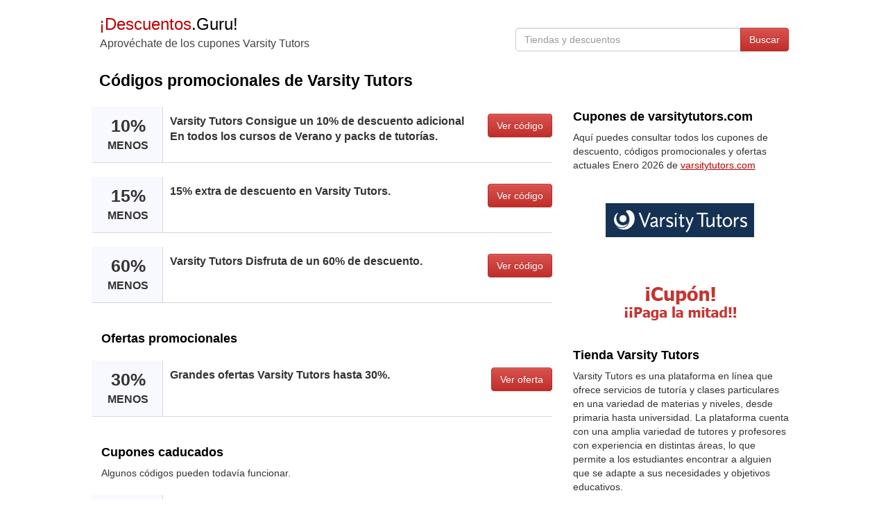

--- FILE ---
content_type: text/html;charset=UTF-8
request_url: https://descuentos.guru/varsity-tutors
body_size: 4570
content:






<!DOCTYPE html>
<html lang="es">
<head>
	<title>Códigos descuento Varsity Tutors hasta -50% | Enero 2026</title>
	<meta name="viewport" content="width=device-width, initial-scale=1">
	<meta http-equiv="Content-Type" content="text/html; charset=UTF-8" />
	<meta name="description" content="Somos expertos en ofertas varsitytutors.com. No te quedes sin tu código descuento en servicios de tutoría de Varsity Tutors Enero 2026.">
	<meta name="keywords" content="cupones descuento, códigos promocionales, ofertas online, promociones exclusivas, descuentos Varsity Tutors, cupones tienda, varsitytutors.com promociones">
	<meta property="og:image" content="https://descuentos.guru/img/tiendas/cupon-varsity-tutors.jpg" />
	<meta property="og:title" content="Cupones y códigos descuento de Varsity Tutors | Descuentos.Guru" />
	<meta property="og:url" content="https://descuentos.guru/varsity-tutors" />
	<meta property="og:type" content="website"> 
	<meta property="og:site_name" content="Descuentos.Guru" /> 
	<meta property="og:description" content="Encuentra cupones y códigos descuento verificados de Varsity Tutors. Ahorra en cada compra en varsitytutors.com con las mejores ofertas de Descuentos.Guru." />
		
	<link rel="shortcut icon" href="/img/favicon.ico" />
	<link rel="stylesheet" href="/css/bootstrap.min.css">
	<style>html,body,#wrap{margin:0;padding:0;height:100%}#wrap{display:table;width:100%}.footer,main{display:block;display:table-row}.footer{height:1px;margin-top:20px}a:hover{cursor:pointer;text-decoration:none;color:#000}a:link{color:#000}a:visited{color:#000}a.m1:hover{cursor:pointer;text-decoration:underline;color:#000}a.m1:link{color:#000}a.m1:visited{color:#000}a.m2:hover{cursor:pointer;color:#fff}a.m2:link{color:#fff}a.m2:visited{color:#fff}a.m3:hover{cursor:pointer;color:#333}a.m3:link{color:#333}a.m3:visited{color:#333}a.m4:hover{cursor:pointer;text-decoration:underline;color: #004d00}a.m4:link{color: #bf0000;text-decoration:underline}a.m4:visited{color: #bf0000;text-decoration:underline}textarea:focus,input:focus,input[type]:focus,.uneditable-input:focus{border-color:rgba(162,162,162,0.8);box-shadow:0 1px 1px rgba(162,162,162,0.075) inset,0 0 8px rgba(192,192,192,0.6);outline:0 none}.logo{font-weight:400;font-size:24px;margin-top:18px}.slogan{color:#444;font-size:16px;margin:0;padding-left:1px}@media only screen and (max-width:640px){.slogan{display:none}}.row-centered{text-align:center}@media only screen and (max-width:640px){.row-centered{text-align:left}}.col-centered{display:inline-block;float:none;text-align:left;padding:0;max-width:1024px;margin:0}.head1{max-width:600px;min-width:320px;display:inline-block;vertical-align:bottom;float:none;text-align:left;margin-right:-4px}.head2{max-width:424px;min-width:320px;display:inline-block;vertical-align:bottom;float:right;margin-top:40px}@media only screen and (max-width:640px){.head2{max-width:640px;min-width:320px;width:100%;margin-top:7px;margin-bottom:5px}}h1{color:#000;font-weight:700;font-size:23px;padding-left:15px;padding-right:15px;margin-top:30px}@media only screen and (max-width:640px){h1{color:#000;font-weight:700;font-size:21px}}@media only screen and (max-width:481px){h1{color:#000;font-weight:700;font-size:19px}}h2{color:#000;font-weight:700;font-size:18px}.couponbox{position:relative;margin-bottom:20px;background-color:#fff;box-sizing:border-box;border-bottom:1px solid #d7d7d7;vertical-align:top;display:flex;border-left:3px solid #F8F8FF}.couponbox:hover{border-left:3px solid #d7d7d7;background-color:#F8F8FF}.discountbox{display:inline-block;margin:0;background-color:#F8F8FF;border-right:1px solid #d7d7d7;width:auto;min-width:100px}@media only screen and (max-width:481px){.discountbox{display:none}}.discount1{display:inline-block;line-height:1;font-size:25px;font-weight:700;padding:15px;align-items:stretch;text-align:center}.discount2{font-size:16px;font-weight:700;line-height:18px}.infobox{display:inline-block;padding:10px 0 10px 10px;vertical-align:top;font-size:16px;font-weight:700;align-items:stretch;width:100%}.cbox{display:inline-block;border-radius:3px;align-items:stretch;vertical-align:top;padding:10px 0 10px 10px;margin-left:10px}.content1{padding-left:4px;margin-top:15px}.content2{margin-top:0;margin-bottom:10px}@media only screen and (max-width:991px){.content2{margin-top:15px}}.offer-img{width:310px;height:230px;float:left;margin-bottom:15px}.info{text-align:right}@media only screen and (max-width:991px){.info{text-align:left}}.slist{padding:10px 10px 10px 7px}.slist2{padding:7px 0}.infoc{display:inline-block;white-space:nowrap;border:1px solid #CCC;background:#f1f1f1;margin:0 0 8px;color:#000;-webkit-border-radius:6px;-moz-border-radius:6px;-ms-border-radius:6px;-o-border-radius:6px;border-radius:6px;padding:9px 14px;overflow:hidden;float:right;font-size:16px;font-weight:700}</style>
</head>
<body>
<div id="wrap">
<div class="container-fluid content" role="main">   
    <div class="row row-centered content">
    <div class="col-xs-12 col-centered">
     	<div class="col-xs-6 head1">
	        <div class="logo"><a href="/"><span style="color: #bf0000">¡Descuentos</span>.Guru!</a></div>
	  		<p class="slogan">Aprovéchate de los cupones Varsity Tutors</p>
        </div>
        <div class="col-xs-6 head2">
        <div class="form-group">
                    <div class="input-group">
                        <input class="form-control" type="text" name="typeahead" id="typeahead" placeholder="Tiendas y descuentos" autocomplete="off" onkeypress="return verDescuentos(event)"/>
                        <span class="input-group-btn">
                            <button class="btn btn-danger" type="submit" onclick="cupones()">Buscar</button>
                        </span>                       
                    </div>
              </div>
        </div>
    	<h1>Códigos promocionales de Varsity Tutors</h1>
    	<div class="row" style="margin:0px">
    	<div class="col-md-8 content1">
    	
    		<div class="couponbox">	
				<div class="discountbox"><div class="discount1">10% <span class="discount2">MENOS</span></div></div>
				<div class="infobox">Varsity Tutors Consigue un 10% de descuento adicional En todos los cursos de Verano y packs de tutorías.</div>
				<div class="cbox"><a class="btn btn-danger m2" style="float:right" rel="nofollow" href="/ir-descuento/20547" onclick="verCupones('varsity-tutors')" role="button">Ver código</a></div>
			</div>
    		<div class="couponbox">	
				<div class="discountbox"><div class="discount1">15% <span class="discount2">MENOS</span></div></div>
				<div class="infobox">15% extra de descuento en Varsity Tutors.</div>
				<div class="cbox"><a class="btn btn-danger m2" style="float:right" rel="nofollow" href="/ir-descuento/20547" onclick="verCupones('varsity-tutors')" role="button">Ver código</a></div>
			</div>
    		<div class="couponbox">	
				<div class="discountbox"><div class="discount1">60% <span class="discount2">MENOS</span></div></div>
				<div class="infobox">Varsity Tutors Disfruta de un 60% de descuento.</div>
				<div class="cbox"><a class="btn btn-danger m2" style="float:right" rel="nofollow" href="/ir-descuento/20547" onclick="verCupones('varsity-tutors')" role="button">Ver código</a></div>
			</div>
			
    		<div style="padding:2px 5px 12px 14px"><h2>Ofertas promocionales</h2></div>
    		
    		<div class="couponbox">	
				<div class="discountbox"><div class="discount1">30% <span class="discount2">MENOS</span></div></div>
				<div class="infobox">Grandes ofertas Varsity Tutors hasta 30%.</div>
				<div class="cbox"><a class="btn btn-danger m2" style="float:right" role="button" rel="nofollow" href="/ir-descuento/20547" target="_blank">Ver oferta</a></div>
			</div>	
    	
    		<div style="padding:2px 5px 12px 14px"><h2>Cupones caducados</h2><p>Algunos códigos pueden todavía funcionar.</p></div>
    		
    		<div class="couponbox" style="color:#535353">	
				<div class="discountbox"><div class="discount1">60% <span class="discount2">MENOS</span></div></div>
				<div class="infobox">Varsity Tutors Código en 60% de descuento.</div>
				<div class="cbox"><a class="btn btn-default m3" role="button" style="float:right" rel="nofollow" href="/ir-descuento/20547" onclick="verCupones('varsity-tutors')">Ver código</a></div>
			</div>
    		<div class="couponbox" style="color:#535353">	
				<div class="discountbox"><div class="discount1">20% <span class="discount2">MENOS</span></div></div>
				<div class="infobox">Varsity Tutors te ofrece un código de descuento del 20% para tus compras.</div>
				<div class="cbox"><a class="btn btn-default m3" role="button" style="float:right" rel="nofollow" href="/ir-descuento/20547" onclick="verCupones('varsity-tutors')">Ver código</a></div>
			</div>
    		<div class="couponbox" style="color:#535353">	
				<div class="discountbox"><div class="discount1">50% <span class="discount2">MENOS</span></div></div>
				<div class="infobox">50% de descuento en suscripciones</div>
				<div class="cbox"><a class="btn btn-default m3" role="button" style="float:right" rel="nofollow" href="/ir-descuento/20547" onclick="verCupones('varsity-tutors')">Ver código</a></div>
			</div>
    		<div class="couponbox" style="color:#535353">	
				<div class="discountbox"><div class="discount1">15% <span class="discount2">MENOS</span></div></div>
				<div class="infobox">Black Friday &amp; Cyber Monday: 15% de descuento en formación para la certificación PMI</div>
				<div class="cbox"><a class="btn btn-default m3" role="button" style="float:right" rel="nofollow" href="/ir-descuento/20547" onclick="verCupones('varsity-tutors')">Ver código</a></div>
			</div>
    		<div class="couponbox" style="color:#535353">	
				<div class="discountbox"><div class="discount1">80% <span class="discount2">MENOS</span></div></div>
				<div class="infobox">80% Descuento Magoosh IELTS Premium Plan</div>
				<div class="cbox"><a class="btn btn-default m3" role="button" style="float:right" rel="nofollow" href="/ir-descuento/20547" onclick="verCupones('varsity-tutors')">Ver código</a></div>
			</div>
    		<div class="couponbox" style="color:#535353">	
				<div class="discountbox"><div class="discount1">20% <span class="discount2">MENOS</span></div></div>
				<div class="infobox">Obtén un ahorro extra del 20% en Varsity Tutors.</div>
				<div class="cbox"><a class="btn btn-default m3" role="button" style="float:right" rel="nofollow" href="/ir-descuento/20547" onclick="verCupones('varsity-tutors')">Ver código</a></div>
			</div>
    		<div class="couponbox" style="color:#535353">	
				<div class="discountbox"><div class="discount1">55% <span class="discount2">MENOS</span></div></div>
				<div class="infobox">55% de descuento en actualizaciones de planes</div>
				<div class="cbox"><a class="btn btn-default m3" role="button" style="float:right" rel="nofollow" href="/ir-descuento/20547" onclick="verCupones('varsity-tutors')">Ver código</a></div>
			</div>
    		<div class="couponbox" style="color:#535353">	
				<div class="discountbox"><div class="discount1">$100 <span class="discount2">CUPÓN</span></div></div>
				<div class="infobox">100$ extra en cursos</div>
				<div class="cbox"><a class="btn btn-default m3" role="button" style="float:right" rel="nofollow" href="/ir-descuento/20547" onclick="verCupones('varsity-tutors')">Ver código</a></div>
			</div>
    		<div class="couponbox" style="color:#535353">	
				<div class="discountbox"><div class="discount1">$9 <span class="discount2">CUPÓN</span></div></div>
				<div class="infobox">$ 9 Off Act Test Prep en Varsity Tutors</div>
				<div class="cbox"><a class="btn btn-default m3" role="button" style="float:right" rel="nofollow" href="/ir-descuento/20547" onclick="verCupones('varsity-tutors')">Ver código</a></div>
			</div>
    		<div class="couponbox" style="color:#535353">	
				<div class="discountbox"><div class="discount1">20% <span class="discount2">MENOS</span></div></div>
				<div class="infobox">20% de descuento cada mes en Varsity Tutors</div>
				<div class="cbox"><a class="btn btn-default m3" role="button" style="float:right" rel="nofollow" href="/ir-descuento/20547" onclick="verCupones('varsity-tutors')">Ver código</a></div>
			</div>
    		<div class="couponbox" style="color:#535353">	
				<div class="discountbox"><div class="discount1">$50 <span class="discount2">CUPÓN</span></div></div>
				<div class="infobox">50 $ de descuento en pedidos superiores a 499</div>
				<div class="cbox"><a class="btn btn-default m3" role="button" style="float:right" rel="nofollow" href="/ir-descuento/20547" onclick="verCupones('varsity-tutors')">Ver código</a></div>
			</div>
    		<div class="couponbox" style="color:#535353">	
				<div class="discountbox"><div class="discount1">$15 <span class="discount2">CUPÓN</span></div></div>
				<div class="infobox">15 $ de descuento en la suscripción Passport</div>
				<div class="cbox"><a class="btn btn-default m3" role="button" style="float:right" rel="nofollow" href="/ir-descuento/20547" onclick="verCupones('varsity-tutors')">Ver código</a></div>
			</div>
    		<div class="couponbox" style="color:#535353">	
				<div class="discountbox"><div class="discount1">10% <span class="discount2">MENOS</span></div></div>
				<div class="infobox">Recibe un descuento extra del 10% en Varsity Tutors.</div>
				<div class="cbox"><a class="btn btn-default m3" role="button" style="float:right" rel="nofollow" href="/ir-descuento/20547" onclick="verCupones('varsity-tutors')">Ver código</a></div>
			</div>
    		<div class="couponbox" style="color:#535353">	
				<div class="discountbox"><div class="discount1">% <span class="discount2">AHORRO</span></div></div>
				<div class="infobox">200 $ de descuento en cualquier curso CSM o CSPO - ¡Sólo por tiempo limitado!</div>
				<div class="cbox"><a class="btn btn-default m3" role="button" style="float:right" rel="nofollow" href="/ir-descuento/20547" onclick="verCupones('varsity-tutors')">Ver código</a></div>
			</div>
    		<div class="couponbox" style="color:#535353">	
				<div class="discountbox"><div class="discount1">20% <span class="discount2">MENOS</span></div></div>
				<div class="infobox">Obtén un 20% de descuento al comprar en Varsity Tutors.</div>
				<div class="cbox"><a class="btn btn-default m3" role="button" style="float:right" rel="nofollow" href="/ir-descuento/20547" onclick="verCupones('varsity-tutors')">Ver código</a></div>
			</div>
    		<div class="couponbox" style="color:#535353">	
				<div class="discountbox"><div class="discount1">55% <span class="discount2">MENOS</span></div></div>
				<div class="infobox">55% de descuento en suscripciones</div>
				<div class="cbox"><a class="btn btn-default m3" role="button" style="float:right" rel="nofollow" href="/ir-descuento/20547" onclick="verCupones('varsity-tutors')">Ver código</a></div>
			</div>
    		<div class="couponbox" style="color:#535353">	
				<div class="discountbox"><div class="discount1">15% <span class="discount2">MENOS</span></div></div>
				<div class="infobox">15% de descuento en toda la web</div>
				<div class="cbox"><a class="btn btn-default m3" role="button" style="float:right" rel="nofollow" href="/ir-descuento/20547" onclick="verCupones('varsity-tutors')">Ver código</a></div>
			</div>
    		<div class="couponbox" style="color:#535353">	
				<div class="discountbox"><div class="discount1">20% <span class="discount2">MENOS</span></div></div>
				<div class="infobox">20% de descuento en todos los pedidos</div>
				<div class="cbox"><a class="btn btn-default m3" role="button" style="float:right" rel="nofollow" href="/ir-descuento/20547" onclick="verCupones('varsity-tutors')">Ver código</a></div>
			</div>
    		<div class="couponbox" style="color:#535353">	
				<div class="discountbox"><div class="discount1">20% <span class="discount2">MENOS</span></div></div>
				<div class="infobox">20% de descuento en toda la web</div>
				<div class="cbox"><a class="btn btn-default m3" role="button" style="float:right" rel="nofollow" href="/ir-descuento/20547" onclick="verCupones('varsity-tutors')">Ver código</a></div>
			</div>
    		<div class="couponbox" style="color:#535353">	
				<div class="discountbox"><div class="discount1">$15 <span class="discount2">CUPÓN</span></div></div>
				<div class="infobox">15 $ de descuento en la suscripción Passport</div>
				<div class="cbox"><a class="btn btn-default m3" role="button" style="float:right" rel="nofollow" href="/ir-descuento/20547" onclick="verCupones('varsity-tutors')">Ver código</a></div>
			</div>
    		<div class="couponbox" style="color:#535353">	
				<div class="discountbox"><div class="discount1">$30 <span class="discount2">CUPÓN</span></div></div>
				<div class="infobox">30 $ de descuento en la creación de empresas</div>
				<div class="cbox"><a class="btn btn-default m3" role="button" style="float:right" rel="nofollow" href="/ir-descuento/20547" onclick="verCupones('varsity-tutors')">Ver código</a></div>
			</div>
			<p>Para utilizar el código promocional en el sitio web <a class="m4" target="_blank" href="https://www.varsitytutors.com">varsitytutors.com</a>, primero busque y copie el código. Luego, vaya a la página de pago, pegue el código promocional en el campo correspondiente y aplíquelo. Asegúrese de que el descuento esté activado y complete la compra.</p>
    		</div>
    	<div class="col-md-4 content2">
    		<h2>Cupones de varsitytutors.com</h2>
    		<p>Aquí puedes consultar todos los cupones de descuento, códigos promocionales y ofertas actuales Enero 2026 de <a class="m4" target="_blank" href="https://www.varsitytutors.com">varsitytutors.com</a></p>
    		<a rel="nofollow" href="/ir-descuento/20547" target="_blank"><img src="/img/tiendas/cupon-varsity-tutors.jpg" class="img-responsive offer-img" alt="Códigos descuento Varsity Tutors hasta -50%" title="Cupón descuento Varsity Tutors"></a>
    		<h2>Tienda Varsity Tutors</h2>
    		<p>Varsity Tutors es una plataforma en línea que ofrece servicios de tutoría y clases particulares en una variedad de materias y niveles, desde primaria hasta universidad. La plataforma cuenta con una amplia variedad de tutores y profesores con experiencia en distintas áreas, lo que permite a los estudiantes encontrar a alguien que se adapte a sus necesidades y objetivos educativos.</p><p>Varsity Tutors ofrece varias opciones para ahorrar dinero en sus servicios. La plataforma ofrece un descuento del 10% en la primera sesión de tutoría para los nuevos estudiantes que se registran en su sitio web. Hay también las promociones por temporada en algunos de sus servicios, lo que permite a los estudiantes comprar servicios seleccionados a precios reducidos. Varsity Tutors cuenta con un programa de referidos, donde los estudiantes pueden ganar créditos en su cuenta al referir a amigos o familiares a la plataforma.</p><p>Además Varsity Tutors ofrece descuentos especiales a través de su boletín informativo y redes sociales. También cuenta con un programa de membresía llamado Varsity Learning Tools, que permite acceder a una variedad de recursos educativos y herramientas de estudio por una tarifa mensual.</p>
    		<h2>Tiendas parecidas a Varsity Tutors</h2> 
    		<ul class="list-inline">
    		<li class="slist"><a class="m1" href="/busuu">Busuu</a></li><li class="slist"><a class="m1" href="/chegg">Chegg</a></li><li class="slist"><a class="m1" href="/skillshare">Skillshare</a></li><li class="slist"><a class="m1" href="/lingoda">Lingoda</a></li><li class="slist"><a class="m1" href="/datacamp">DataCamp</a></li><li class="slist"><a class="m1" href="/lingq">LingQ</a></li><li class="slist"><a class="m1" href="/edx">edX</a></li><li class="slist"><a class="m1" href="/kiwico">KiwiCo</a></li><li class="slist"><a class="m1" href="/mel-science">Mel Science</a></li><li class="slist"><a class="m1" href="/codecademy">Codecademy</a></li><li class="slist"><a class="m1" href="/international-open-academy">International Open Academy</a></li><li class="slist"><a class="m1" href="/italki">italki</a></li><li class="slist"><a class="m1" href="/edureka">Edureka</a></li><li class="slist"><a class="m1" href="/preply">Preply</a></li><li class="slist"><a class="m1" href="/udacity">Udacity</a></li><li class="slist"><a class="m1" href="/mentalup">MentalUp</a></li><li class="slist"><a class="m1" href="/whizlabs">Whizlabs</a></li><li class="slist"><a class="m1" href="/pearson">Pearson</a></li><li class="slist"><a class="m1" href="/issa-online">ISSA Online</a></li>
    		</ul>
    		
    	</div>
    	</div>
    	<br/><br/>
    </div>
</div>
</div>
<div class="row row-centered footer">
<div class="col-xs-12 col-centered" style="background-color: #f1f1f1;">
<div class="col-md-8" >
    		<h2>Tiendas populares</h2> 
    		<ul class="list-inline">
    		<li class="slist"><a class="m1" href="/ebay">eBay</a></li>
    		<li class="slist"><a class="m1" href="/el-corte-inglés">El Corte Inglés</a></li>
    		<li class="slist"><a class="m1" href="/aliexpress">AliExpress</a></li>
    		<li class="slist"><a class="m1" href="/nike">Nike</a></li>
    		<li class="slist"><a class="m1" href="/asos">Asos</a></li>
    		<li class="slist"><a class="m1" href="/guess">Guess</a></li>
    		<li class="slist"><a class="m1" href="/vueling">Vueling</a></li>
    		<li class="slist"><a class="m1" href="/booking">Booking</a></li>
    		<li class="slist"><a class="m1" href="/padel-nuestro">Padel Nuestro</a></li>
    		<li class="slist"><a class="m1" href="/ikea">IKEA</a></li>
    		<li class="slist"><a class="m1" href="/huawei">Huawei</a></li>
    		<li class="slist"><a class="m1" href="/decathlon">Decathlon</a></li>
    		<li class="slist"><a class="m1" href="/goldcar">Goldcar</a></li>
    		<li class="slist"><a class="m1" href="/tous">Tous</a></li>
    		</ul>
    	</div>
    	<div class="col-md-4 info">
	    	<h2>Información</h2> 
	    	<ul class="list-unstyled">
	    	<li class="slist2"><a class="m1" href="/tiendas/">Tiendas</a></li>
	    	<li class="slist2"><a class="m1" href="/categorias/">Categorías</a></li>
	    	<li class="slist2"><a class="m1" href="/ayuda/">Contacto</a></li>
	    	<li class="slist2"><a class="m1" href="/publicar/">Publicar descuentos</a></li>
			</ul>
</div>  
</div>
</div>

</div>
<script src="/js/jquery.min.js" ></script>
<script src="/js/bootstrap.min.js"></script>
<script src="/js/jquery-ui.min.js"></script>
<script type="text/javascript" src="/js/jquery.dropdown.min.js"></script>
<script type="text/javascript" src="/js/descuentos.min.js"></script>
</body>
</html>
